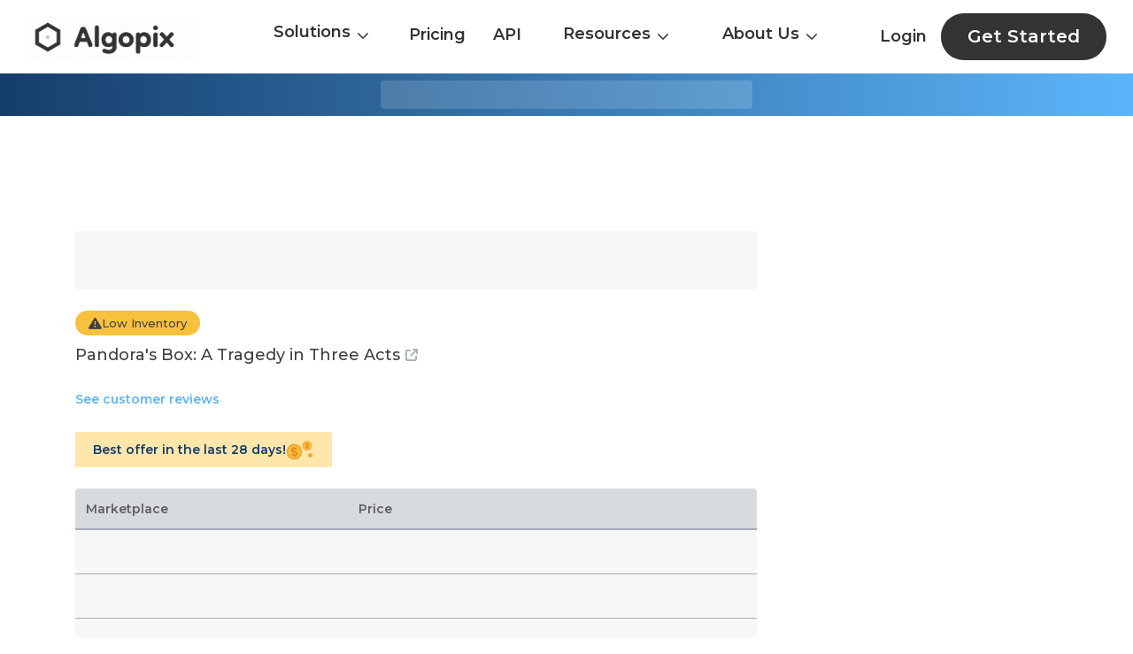

--- FILE ---
content_type: text/html; charset=utf-8
request_url: https://algopix.com/products/1530304687-pandoras-box-a-tragedy-in-three-acts
body_size: 7802
content:
<!DOCTYPE html><html lang="en"><head><meta charSet="utf-8"/><link rel="preload" as="image" href="/products/_next/static/media/AlgopixLogoNew.bdb3d481.svg" fetchpriority="high"/><title>Best Deal for Pandora&#x27;s Box: A Tragedy in Three Acts | Algopix</title><meta name="viewport" content="width=device-width, initial-scale=1.0"/><meta name="description" content="Pandora&#x27;s Box: A Tragedy in Three Acts market demand, margins and shipping costs."/><meta name="next-head-count" content="5"/><link rel="icon" href="/products/favicon.ico"/><meta name="google-adsense-account" content="ca-pub-1016923673174989"/><link rel="preload" href="/products/_next/static/media/904be59b21bd51cb-s.p.woff2" as="font" type="font/woff2" crossorigin="anonymous" data-next-font="size-adjust"/><link rel="preload" href="/products/_next/static/css/b271f1f26fbb6508.css" as="style"/><link rel="stylesheet" href="/products/_next/static/css/b271f1f26fbb6508.css" data-n-g=""/><link rel="preload" href="/products/_next/static/css/da4851698ec9274f.css" as="style"/><link rel="stylesheet" href="/products/_next/static/css/da4851698ec9274f.css" data-n-p=""/><noscript data-n-css=""></noscript><script defer="" nomodule="" src="/products/_next/static/chunks/polyfills-c67a75d1b6f99dc8.js"></script><script src="/products/_next/static/chunks/webpack-b1e420bd3e9011f7.js" defer=""></script><script src="/products/_next/static/chunks/framework-2c79e2a64abdb08b.js" defer=""></script><script src="/products/_next/static/chunks/main-c7d3e1540d59c607.js" defer=""></script><script src="/products/_next/static/chunks/pages/_app-6616b668fba24bb1.js" defer=""></script><script src="/products/_next/static/chunks/664-8af8765c6fed5950.js" defer=""></script><script src="/products/_next/static/chunks/pages/%5Bproduct_slug%5D-42e9f7df12ede914.js" defer=""></script><script src="/products/_next/static/_PSrLfhs9TPqD6RXG1Tur/_buildManifest.js" defer=""></script><script src="/products/_next/static/_PSrLfhs9TPqD6RXG1Tur/_ssgManifest.js" defer=""></script></head><body><div id="__next"><div class="__className_17ba80"><header class="headerContainer "><nav class="styles_navbar__EUvz6 newHeaderNav"><div class="styles_menu__lNyKB"><div><div class="logoGifAnimation"><a href="https://algopix.com"><img alt="Algopix Animated Logo" loading="lazy" width="192" height="48" decoding="async" data-nimg="1" class="img" style="color:transparent" srcSet="/products/_next/image?url=%2Fproducts%2F_next%2Fstatic%2Fmedia%2FFullLogoAnimation.61134f5b.gif&amp;w=256&amp;q=75 1x, /products/_next/image?url=%2Fproducts%2F_next%2Fstatic%2Fmedia%2FFullLogoAnimation.61134f5b.gif&amp;w=384&amp;q=75 2x" src="/products/_next/image?url=%2Fproducts%2F_next%2Fstatic%2Fmedia%2FFullLogoAnimation.61134f5b.gif&amp;w=384&amp;q=75"/></a></div></div></div><div class="styles_menuList__lsvt2"><div class="styles_active__uuOfy styles_dropDownactive__rqBJ_"><div class="multiColumnDropdown_dropdown__eOy_Z"><div class="multiColumnDropdown_item__d2uJr">Solutions<!-- --> <span class="multiColumnDropdown_dropArrowImg__K_7Mr icon icon-down-chevron"></span></div><div class="multiColumnDropdown_columns__oujsU"><div class="multiColumnDropdown_container__8SdYz"><div class="multiColumnDropdown_column__jXrI_"><div class="multiColumnDropdown_subMenuHeading__tzmA7"> <!-- -->Analyze</div><div class="multiColumnDropdown_subMenuDiv__2G2m5"><a class="multiColumnDropdown_subMenuLink__aiLaM" href="https://algopix.com/xapp/search"><span class="multiColumnDropdown_subMenuItem__UrwvD">Single Product Analysis</span><span class="multiColumnDropdown_subMenuItemDesc__8vOqu">Gain a detailed analysis of a single product across the market and channels</span></a></div><div class="multiColumnDropdown_subMenuDiv__2G2m5"><a class="multiColumnDropdown_subMenuLink__aiLaM" href="https://algopix.com/xapp/multi"><span class="multiColumnDropdown_subMenuItem__UrwvD">Multi Product Analysis</span><span class="multiColumnDropdown_subMenuItemDesc__8vOqu">Save time analyzing more products by uploading a CSV file</span></a></div><div class="multiColumnDropdown_subMenuDiv__2G2m5"><a class="multiColumnDropdown_subMenuLink__aiLaM" href="https://algopix.com/xapp/store-analysis"><span class="multiColumnDropdown_subMenuItem__UrwvD">Store Analysis</span><span class="multiColumnDropdown_subMenuItemDesc__8vOqu">Get full store data and insights in one-click</span></a></div><div class="multiColumnDropdown_subMenuDiv__2G2m5"><a class="multiColumnDropdown_subMenuLink__aiLaM" href="https://algopix.com/xapp/sales-estimator"><span class="multiColumnDropdown_subMenuItem__UrwvD">Sales Estimator</span><span class="multiColumnDropdown_subMenuItemDesc__8vOqu">Get accurate sales data for Amazon US locale</span></a></div></div><div class="multiColumnDropdown_column__jXrI_"><div class="multiColumnDropdown_subMenuHeading__tzmA7"> <!-- -->Discover</div><div class="multiColumnDropdown_subMenuDiv__2G2m5"><a class="multiColumnDropdown_subMenuLink__aiLaM" href="https://algopix.com/xapp/category-brand"><span class="multiColumnDropdown_subMenuItem__UrwvD">Products By Category/Brand</span><span class="multiColumnDropdown_subMenuItemDesc__8vOqu">Get list of products per brand or category to analyze</span></a></div><div class="multiColumnDropdown_subMenuDiv__2G2m5"><a class="multiColumnDropdown_subMenuLink__aiLaM" href="https://algopix.com/xapp/keywords"><span class="multiColumnDropdown_subMenuItem__UrwvD">Identify By Keywords</span><span class="multiColumnDropdown_subMenuItemDesc__8vOqu">Send product brand and description, and retrieve and correspending GTINs</span></a></div></div><div class="multiColumnDropdown_column__jXrI_"><div class="multiColumnDropdown_subMenuHeading__tzmA7"> <!-- -->Track</div><div class="multiColumnDropdown_subMenuDiv__2G2m5"><a class="multiColumnDropdown_subMenuLink__aiLaM" href="https://algopix.com/xapp/track-products"><span class="multiColumnDropdown_subMenuItem__UrwvD">Track Products</span><span class="multiColumnDropdown_subMenuItemDesc__8vOqu">Get notified on changes such as price, rank and sales of shortlisted products</span></a></div></div></div></div></div></div><a class="styles_active__uuOfy" href="https://algopix.com/xapp/pricing">Pricing</a><a class="styles_active__uuOfy" href="https://algopix.com/xapp/api-pricing">API</a><div class="styles_active__uuOfy styles_dropDownactive__rqBJ_"><div class="DropdownMenu_dropdown__hBll9"><div class="undefined DropdownMenu_item__f6lRZ">Resources<!-- --> <span class="DropdownMenu_dropArrowImg__9I8q_ icon icon-down-chevron"></span></div><div class="DropdownMenu_columns__TXBXX"><div class="DropdownMenu_container__whPlZ"><div class="DropdownMenu_subMenuHeading__yl5Zx"><a class="DropdownMenu_subMenuLink__LbGH6" href="https://algopix.com/blog">Blog</a></div><div class="DropdownMenu_subMenuHeading__yl5Zx"><a class="DropdownMenu_subMenuLink__LbGH6" href="https://algopix.com/case-studies">Case Studies</a></div><div class="DropdownMenu_subMenuHeading__yl5Zx"><a class="DropdownMenu_subMenuLink__LbGH6" href="https://algopix.com/glossary">Glossary</a></div><div class="DropdownMenu_subMenuHeading__yl5Zx"><a class="DropdownMenu_subMenuLink__LbGH6" href="https://algopix.com/xapp/category-tree">Taxonomies</a></div></div></div></div></div><div class="styles_active__uuOfy styles_dropDownactive__rqBJ_"><div class="DropdownMenu_dropdown__hBll9"><div class="undefined DropdownMenu_item__f6lRZ">About Us<!-- --> <span class="DropdownMenu_dropArrowImg__9I8q_ icon icon-down-chevron"></span></div><div class="DropdownMenu_columns__TXBXX"><div class="DropdownMenu_container__whPlZ"><div class="DropdownMenu_subMenuHeading__yl5Zx"><a class="DropdownMenu_subMenuLink__LbGH6" href="https://algopix.com/about-us">Algopix Journey</a></div><div class="DropdownMenu_subMenuHeading__yl5Zx"><a class="DropdownMenu_subMenuLink__LbGH6" href="https://algopix.com/ecosystem">Ecosystem</a></div><div class="DropdownMenu_subMenuHeading__yl5Zx"><a class="DropdownMenu_subMenuLink__LbGH6" href="https://algopix.com/jobs">Careers</a></div><div class="DropdownMenu_subMenuHeading__yl5Zx"><a class="DropdownMenu_subMenuLink__LbGH6" href="https://algopix.com/jobs#">Contact Us</a></div></div></div></div></div></div><div class="styles_user__ldVOH"><a class="styles_active__uuOfy styles_login__qRMpz" href="https://algopix.com/onboarding">Login</a><a href="https://algopix.com/onboarding"><div class="styles_exploreBtnHeader__hUnl6"> Get Started </div></a></div></nav><div class="styles_mobileNavbar__sGV8R"><div><a href="https://algopix.com"><img alt="Algopix Logo" fetchpriority="high" width="126" height="40" decoding="async" data-nimg="1" style="color:transparent" src="/products/_next/static/media/AlgopixLogoNew.bdb3d481.svg"/></a></div><div><button type="button" data-toggle="collapse" aria-expanded="false" aria-label="Toggle navigation" class="navbar-toggler"><span><span class="icon-bar"></span><span class="icon-bar"></span><span class="icon-bar"></span></span></button></div></div></header><div class="StaticProducts_static_product_page__SMppw"><div class="best-product-block style-top" style="height:auto"><div class="container"><div class="wrapper"><div class="skelton"></div></div></div></div><div class="content-wrapper"><div class="container"><div class="ad-container"><div class="ad-block topAd"></div></div><div class="main-cols"><div class="content-col"><div class="unavailable-product"><div class="skelton"></div></div><div class="low-inventory-badge hide-on-mob"><i class="icon icon-exclamation"></i><span>Low Inventory</span></div><h1 class="product-title"><a href="https://amazon.com/dp/1530304687/ref=nosim?tag=algopixnew-20&amp;th=1" target="_blank">Pandora&#x27;s Box: A Tragedy in Three Acts<i class="icon icon-external-link"></i></a></h1><div class="stars-ratings-div"><div class="stars_div"><div class="stars-loading skelton "></div><div class="d-none"><div class="no-rating-found d-none"><a href="https://amazon.com/dp/1530304687/ref=nosim?tag=algopixnew-20&amp;th=1" target="_blank">See customer reviews</a></div><div class="stars-content "></div></div></div></div><div class="best-offer-block hide-on-mob"><span>Best offer in the last 28 days!</span><img alt="Golden Dollar" loading="lazy" width="43" height="32" decoding="async" data-nimg="1" style="color:transparent" src="/products/_next/static/media/golden-dollars.c79a34a9.svg"/></div><div class="show-on-mob"><div class="mob-product-images-col"></div></div><div class="prices-table"><div class="header"><div class="marketplace-col">Marketplace</div><div class="price-col"><span>Price</span><div class="low-inventory show-on-mob"><i class="icon icon-exclamation"></i><span>Low Inventory</span></div></div></div><div class="price-items"><div class="skelton-wrapper"><div class="skelton"></div></div><div class="skelton-wrapper"><div class="skelton"></div></div><div class="skelton-wrapper"><div class="skelton"></div></div></div></div><div class="ad-container"><div class="ad-block pricesAd"></div></div><div class="section separator attributes"><div class="section-content"><h2 class="title">Attributes</h2><div class="items"><div class="item"><div class="product-label">Authors</div><div class="product-value">Wedekind, Frank</div></div></div></div></div><div class="section separator product-identifiers"><div class="section-content"><h2 class="title">Product Identifiers</h2><div class="row mb-3"><div class="col col-4"><div class="product-label"><span>AID</span><span class="algo_tooltip aid_tooltip"><span class="algo_tooltip_handler"><i class="icon icon-circle-question"></i></span><span class="tooltiptext">Algopix unique identifier</span></span></div><div class="product-value"><span>AIDA2RQ2J001</span><span class="copy-text ml-1"><i class="fa fa-clone" aria-hidden="true"></i><div class="text">Copied!</div></span></div></div><div class="col col-4"><div class="product-label">ASIN</div><div class="product-value"><a href="https://algopix.com/xapp/pricing">Upgrade Account</a></div></div></div><div class="row"><div class="col col-4"><div class="product-label">EAN</div><div class="product-value"><a href="https://algopix.com/xapp/pricing">Upgrade Account</a></div></div><div class="col col-4"><div class="product-label">UPC</div><div class="product-value"><a href="https://algopix.com/xapp/pricing">Upgrade Account</a></div></div></div></div></div><div class="section separator dimensions"><div class="section-content"><div class="row"><div class="col col-6 shipping-dimensions"><h2 class="title">Shipping Dimensions</h2><div class="values"><div class="value"><div class="product-label">Width</div><div class="product-value">6 in.</div></div><div class="value"><div class="product-label">Length</div><div class="product-value">9 in.</div></div><div class="value"><div class="product-label">Height</div><div class="product-value">0.1 in.</div></div><div class="value"><div class="product-label">Weight</div><div class="product-value">4 oz.</div></div></div></div><div class="col col-6 product-dimensions"><h2 class="title">Product Dimensions</h2><div class="values"><div class="value"><div class="product-label">Width</div><div class="product-value">0.1 in.</div></div><div class="value"><div class="product-label">Length</div><div class="product-value">6 in.</div></div><div class="value"><div class="product-label">Height</div><div class="product-value">9 in.</div></div><div class="value"><div class="product-label">Weight</div><div class="product-value">2.56 oz.</div></div></div></div></div></div></div><div class="ad-container"><div class="ad-block similarProductsAd"></div></div><div class="section similar-products"><div class="section-content"><h2 class="title mb-4">Similar Items</h2><div class="products"><div class="carousel-container"><div class="carousel" style="transform:translateX(-0%)"><div class="product"><a class="product-item" href="/products/0940985055-regreso-al-eden-the-classic-guide-to-herbal-medicine-natural-foods-and-home"><img alt="Algopix Similar Product 1 - Regreso al Eden The Classic Guide to" loading="lazy" width="200" height="200" decoding="async" data-nimg="1" style="color:transparent" srcSet="/products/_next/image?url=https%3A%2F%2Fm.media-amazon.com%2Fimages%2FI%2F51Pk0eHLPPL._SL200_.jpg&amp;w=256&amp;q=75 1x, /products/_next/image?url=https%3A%2F%2Fm.media-amazon.com%2Fimages%2FI%2F51Pk0eHLPPL._SL200_.jpg&amp;w=640&amp;q=75 2x" src="/products/_next/image?url=https%3A%2F%2Fm.media-amazon.com%2Fimages%2FI%2F51Pk0eHLPPL._SL200_.jpg&amp;w=640&amp;q=75"/><h3>Regreso al Eden: The Classic Guide to Herbal Medicine, Natural Foods, and Home Remedies (Spanish Edition)</h3></a></div><div class="product"><a class="product-item" href="/products/1936221160-tree-thinking-an-introduction-to-phylogenetic-biology"><img alt="Algopix Similar Product 2 - Tree Thinking An Introduction to" loading="lazy" width="200" height="200" decoding="async" data-nimg="1" style="color:transparent" srcSet="/products/_next/image?url=https%3A%2F%2Fm.media-amazon.com%2Fimages%2FI%2F51cwo9bdGlL._SL200_.jpg&amp;w=256&amp;q=75 1x, /products/_next/image?url=https%3A%2F%2Fm.media-amazon.com%2Fimages%2FI%2F51cwo9bdGlL._SL200_.jpg&amp;w=640&amp;q=75 2x" src="/products/_next/image?url=https%3A%2F%2Fm.media-amazon.com%2Fimages%2FI%2F51cwo9bdGlL._SL200_.jpg&amp;w=640&amp;q=75"/><h3>Tree Thinking: An Introduction to Phylogenetic Biology</h3></a></div><div class="product"><a class="product-item" href="/products/0132988143-healthcare-documentation-fundamentals-and-practice-4th-edition"><img alt="Algopix Similar Product 3 - Healthcare Documentation Fundamentals" loading="lazy" width="200" height="200" decoding="async" data-nimg="1" style="color:transparent" srcSet="/products/_next/image?url=https%3A%2F%2Fm.media-amazon.com%2Fimages%2FI%2F41Vj0hAuKGL._SL200_.jpg&amp;w=256&amp;q=75 1x, /products/_next/image?url=https%3A%2F%2Fm.media-amazon.com%2Fimages%2FI%2F41Vj0hAuKGL._SL200_.jpg&amp;w=640&amp;q=75 2x" src="/products/_next/image?url=https%3A%2F%2Fm.media-amazon.com%2Fimages%2FI%2F41Vj0hAuKGL._SL200_.jpg&amp;w=640&amp;q=75"/><h3>Healthcare Documentation: Fundamentals and Practice (4th Edition)</h3></a></div><div class="product"><a class="product-item" href="/products/B07983HNWP-osha-compliance-for-general-industry-manual-understanding-to-implementation-j-j"><img alt="Algopix Similar Product 4 - OSHA Compliance for General Industry" loading="lazy" width="200" height="200" decoding="async" data-nimg="1" style="color:transparent" srcSet="/products/_next/image?url=https%3A%2F%2Fm.media-amazon.com%2Fimages%2FI%2F51YqpQkOTvS._SL200_.jpg&amp;w=256&amp;q=75 1x, /products/_next/image?url=https%3A%2F%2Fm.media-amazon.com%2Fimages%2FI%2F51YqpQkOTvS._SL200_.jpg&amp;w=640&amp;q=75 2x" src="/products/_next/image?url=https%3A%2F%2Fm.media-amazon.com%2Fimages%2FI%2F51YqpQkOTvS._SL200_.jpg&amp;w=640&amp;q=75"/><h3>OSHA Compliance for General Industry Manual: Understanding to Implementation, J. J. Keller &amp; Associates, Inc.</h3></a></div><div class="product"><a class="product-item" href="/products/1790478537-misty-shadows-of-hope-1870-the-bregdan-chronicles"><img alt="Algopix Similar Product 5 - Misty Shadows Of Hope 1870 The" loading="lazy" width="200" height="200" decoding="async" data-nimg="1" style="color:transparent" srcSet="/products/_next/image?url=https%3A%2F%2Fm.media-amazon.com%2Fimages%2FI%2F414MyqCkR3L._SL200_.jpg&amp;w=256&amp;q=75 1x, /products/_next/image?url=https%3A%2F%2Fm.media-amazon.com%2Fimages%2FI%2F414MyqCkR3L._SL200_.jpg&amp;w=640&amp;q=75 2x" src="/products/_next/image?url=https%3A%2F%2Fm.media-amazon.com%2Fimages%2FI%2F414MyqCkR3L._SL200_.jpg&amp;w=640&amp;q=75"/><h3>Misty Shadows Of Hope: 1870 (The Bregdan Chronicles)</h3></a></div><div class="product"><a class="product-item" href="/products/1305633733-american-corrections-in-brief"><img alt="Algopix Similar Product 6 - American Corrections in Brief" loading="lazy" width="200" height="200" decoding="async" data-nimg="1" style="color:transparent" srcSet="/products/_next/image?url=https%3A%2F%2Fm.media-amazon.com%2Fimages%2FI%2F41hwNMk2QxL._SL200_.jpg&amp;w=256&amp;q=75 1x, /products/_next/image?url=https%3A%2F%2Fm.media-amazon.com%2Fimages%2FI%2F41hwNMk2QxL._SL200_.jpg&amp;w=640&amp;q=75 2x" src="/products/_next/image?url=https%3A%2F%2Fm.media-amazon.com%2Fimages%2FI%2F41hwNMk2QxL._SL200_.jpg&amp;w=640&amp;q=75"/><h3>American Corrections in Brief</h3></a></div><div class="product"><a class="product-item" href="/products/1892399318-the-exuma-guide-a-cruising-guide-to-the-exuma-cays-approaches-routes-anchorages"><img alt="Algopix Similar Product 7 - The Exuma Guide A Cruising Guide to" loading="lazy" width="200" height="200" decoding="async" data-nimg="1" style="color:transparent" srcSet="/products/_next/image?url=https%3A%2F%2Fm.media-amazon.com%2Fimages%2FI%2F71f3zDxhdFL._SL200_.jpg&amp;w=256&amp;q=75 1x, /products/_next/image?url=https%3A%2F%2Fm.media-amazon.com%2Fimages%2FI%2F71f3zDxhdFL._SL200_.jpg&amp;w=640&amp;q=75 2x" src="/products/_next/image?url=https%3A%2F%2Fm.media-amazon.com%2Fimages%2FI%2F71f3zDxhdFL._SL200_.jpg&amp;w=640&amp;q=75"/><h3>The Exuma Guide: A Cruising Guide to the Exuma Cays: Approaches, routes, anchorages, dive sights, flora, fauna, history, and lore of teh Exuma Cays</h3></a></div><div class="product"><a class="product-item" href="/products/B000025D07-time-bomb"><img alt="Algopix Similar Product 8 - Time Bomb" loading="lazy" width="200" height="200" decoding="async" data-nimg="1" style="color:transparent" srcSet="/products/_next/image?url=https%3A%2F%2Fm.media-amazon.com%2Fimages%2FI%2F71vSZJT8alS._SL200_.jpg&amp;w=256&amp;q=75 1x, /products/_next/image?url=https%3A%2F%2Fm.media-amazon.com%2Fimages%2FI%2F71vSZJT8alS._SL200_.jpg&amp;w=640&amp;q=75 2x" src="/products/_next/image?url=https%3A%2F%2Fm.media-amazon.com%2Fimages%2FI%2F71vSZJT8alS._SL200_.jpg&amp;w=640&amp;q=75"/><h3>Time Bomb</h3></a></div><div class="product"><a class="product-item" href="/products/0134063120-automotive-brake-systems-pearson-automotive-series"><img alt="Algopix Similar Product 9 - Automotive Brake Systems Pearson" loading="lazy" width="200" height="200" decoding="async" data-nimg="1" style="color:transparent" srcSet="/products/_next/image?url=https%3A%2F%2Fm.media-amazon.com%2Fimages%2FI%2F5146F2J2tmL._SL200_.jpg&amp;w=256&amp;q=75 1x, /products/_next/image?url=https%3A%2F%2Fm.media-amazon.com%2Fimages%2FI%2F5146F2J2tmL._SL200_.jpg&amp;w=640&amp;q=75 2x" src="/products/_next/image?url=https%3A%2F%2Fm.media-amazon.com%2Fimages%2FI%2F5146F2J2tmL._SL200_.jpg&amp;w=640&amp;q=75"/><h3>Automotive Brake Systems (Pearson Automotive Series)</h3></a></div><div class="product"><a class="product-item" href="/products/131908771X-the-st-martins-guide-to-writing-with-2016-mla-update"><img alt="Algopix Similar Product 10 - The St Martins Guide to Writing with" loading="lazy" width="200" height="200" decoding="async" data-nimg="1" style="color:transparent" srcSet="/products/_next/image?url=https%3A%2F%2Fm.media-amazon.com%2Fimages%2FI%2F51XeDNgS7DL._SL200_.jpg&amp;w=256&amp;q=75 1x, /products/_next/image?url=https%3A%2F%2Fm.media-amazon.com%2Fimages%2FI%2F51XeDNgS7DL._SL200_.jpg&amp;w=640&amp;q=75 2x" src="/products/_next/image?url=https%3A%2F%2Fm.media-amazon.com%2Fimages%2FI%2F51XeDNgS7DL._SL200_.jpg&amp;w=640&amp;q=75"/><h3>The St. Martin&#x27;s Guide to Writing with 2016 MLA Update</h3></a></div><div class="product"><a class="product-item" href="/products/607161659X-animales-al-natural-4-insectos-bajo-la-lupa-spanish-edition"><img alt="Algopix Similar Product 11 - Animales al natural 4 Insectos bajo la" loading="lazy" width="200" height="200" decoding="async" data-nimg="1" style="color:transparent" srcSet="/products/_next/image?url=https%3A%2F%2Fm.media-amazon.com%2Fimages%2FI%2F51UWI65dDHL._SL200_.jpg&amp;w=256&amp;q=75 1x, /products/_next/image?url=https%3A%2F%2Fm.media-amazon.com%2Fimages%2FI%2F51UWI65dDHL._SL200_.jpg&amp;w=640&amp;q=75 2x" src="/products/_next/image?url=https%3A%2F%2Fm.media-amazon.com%2Fimages%2FI%2F51UWI65dDHL._SL200_.jpg&amp;w=640&amp;q=75"/><h3>Animales al natural 4. Insectos bajo la lupa (Spanish Edition)</h3></a></div><div class="product"><a class="product-item" href="/products/1429283602-biochemistry-a-short-course-2nd-edition"><img alt="Algopix Similar Product 12 - Biochemistry A Short Course 2nd" loading="lazy" width="200" height="200" decoding="async" data-nimg="1" style="color:transparent" srcSet="/products/_next/image?url=https%3A%2F%2Fm.media-amazon.com%2Fimages%2FI%2F91n5bBv-ZHL._SL200_.jpg&amp;w=256&amp;q=75 1x, /products/_next/image?url=https%3A%2F%2Fm.media-amazon.com%2Fimages%2FI%2F91n5bBv-ZHL._SL200_.jpg&amp;w=640&amp;q=75 2x" src="/products/_next/image?url=https%3A%2F%2Fm.media-amazon.com%2Fimages%2FI%2F91n5bBv-ZHL._SL200_.jpg&amp;w=640&amp;q=75"/><h3>Biochemistry: A Short Course, 2nd Edition</h3></a></div><div class="product"><a class="product-item" href="/products/1930084072-catholic-verse-finder-bible-cheat-sheet-english-version"><img alt="Algopix Similar Product 13 - Catholic Verse Finder Bible Cheat" loading="lazy" width="200" height="200" decoding="async" data-nimg="1" style="color:transparent" srcSet="/products/_next/image?url=https%3A%2F%2Fm.media-amazon.com%2Fimages%2FI%2FA1Nltj2YSOL._SL200_.jpg&amp;w=256&amp;q=75 1x, /products/_next/image?url=https%3A%2F%2Fm.media-amazon.com%2Fimages%2FI%2FA1Nltj2YSOL._SL200_.jpg&amp;w=640&amp;q=75 2x" src="/products/_next/image?url=https%3A%2F%2Fm.media-amazon.com%2Fimages%2FI%2FA1Nltj2YSOL._SL200_.jpg&amp;w=640&amp;q=75"/><h3>Catholic Verse Finder (&quot;Bible Cheat Sheet&quot;) English version</h3></a></div><div class="product"><a class="product-item" href="/products/0134616790-automatic-transmissions-and-transaxles-automotive-systems-books"><img alt="Algopix Similar Product 14 - Automatic Transmissions and Transaxles" loading="lazy" width="200" height="200" decoding="async" data-nimg="1" style="color:transparent" srcSet="/products/_next/image?url=https%3A%2F%2Fm.media-amazon.com%2Fimages%2FI%2F51EEJ4vJkjL._SL200_.jpg&amp;w=256&amp;q=75 1x, /products/_next/image?url=https%3A%2F%2Fm.media-amazon.com%2Fimages%2FI%2F51EEJ4vJkjL._SL200_.jpg&amp;w=640&amp;q=75 2x" src="/products/_next/image?url=https%3A%2F%2Fm.media-amazon.com%2Fimages%2FI%2F51EEJ4vJkjL._SL200_.jpg&amp;w=640&amp;q=75"/><h3>Automatic Transmissions and Transaxles (Automotive Systems Books)</h3></a></div><div class="product"><a class="product-item" href="/products/0812033442-regents-exams-and-answers-us-history-and-government-barrons-regents-ny"><img alt="Algopix Similar Product 15 - Regents Exams and Answers US History" loading="lazy" width="200" height="200" decoding="async" data-nimg="1" style="color:transparent" srcSet="/products/_next/image?url=https%3A%2F%2Fm.media-amazon.com%2Fimages%2FI%2F51-cuKVI4UL._SL200_.jpg&amp;w=256&amp;q=75 1x, /products/_next/image?url=https%3A%2F%2Fm.media-amazon.com%2Fimages%2FI%2F51-cuKVI4UL._SL200_.jpg&amp;w=640&amp;q=75 2x" src="/products/_next/image?url=https%3A%2F%2Fm.media-amazon.com%2Fimages%2FI%2F51-cuKVI4UL._SL200_.jpg&amp;w=640&amp;q=75"/><h3>Regents Exams and Answers: U.S. History and Government (Barron&#x27;s Regents NY)</h3></a></div><div class="product"><a class="product-item" href="/products/013604512X-drywall-trainee-guide-level-1-contren-learning"><img alt="Algopix Similar Product 16 - Drywall Trainee Guide Level 1 Contren" loading="lazy" width="200" height="200" decoding="async" data-nimg="1" style="color:transparent" srcSet="/products/_next/image?url=https%3A%2F%2Fm.media-amazon.com%2Fimages%2FI%2F41RqY1M1x%2BL._SL200_.jpg&amp;w=256&amp;q=75 1x, /products/_next/image?url=https%3A%2F%2Fm.media-amazon.com%2Fimages%2FI%2F41RqY1M1x%2BL._SL200_.jpg&amp;w=640&amp;q=75 2x" src="/products/_next/image?url=https%3A%2F%2Fm.media-amazon.com%2Fimages%2FI%2F41RqY1M1x%2BL._SL200_.jpg&amp;w=640&amp;q=75"/><h3>Drywall Trainee Guide, Level 1 (Contren Learning)</h3></a></div><div class="product"><a class="product-item" href="/products/080362977X-tabers-cyclopedic-medical-dictionary-thumbindexed-version"><img alt="Algopix Similar Product 17 - Tabers Cyclopedic Medical Dictionary" loading="lazy" width="200" height="200" decoding="async" data-nimg="1" style="color:transparent" srcSet="/products/_next/image?url=https%3A%2F%2Fm.media-amazon.com%2Fimages%2FI%2F41X50DZ3-9L._SL200_.jpg&amp;w=256&amp;q=75 1x, /products/_next/image?url=https%3A%2F%2Fm.media-amazon.com%2Fimages%2FI%2F41X50DZ3-9L._SL200_.jpg&amp;w=640&amp;q=75 2x" src="/products/_next/image?url=https%3A%2F%2Fm.media-amazon.com%2Fimages%2FI%2F41X50DZ3-9L._SL200_.jpg&amp;w=640&amp;q=75"/><h3>Taber&#x27;s Cyclopedic Medical Dictionary (Thumb-indexed Version)</h3></a></div><div class="product"><a class="product-item" href="/products/111950810X-the-official-act-prep-pack-with-6-full-practice-tests-4-in-official-act-prep"><img alt="Algopix Similar Product 18 - The Official ACT Prep Pack with 6 Full" loading="lazy" width="200" height="200" decoding="async" data-nimg="1" style="color:transparent" srcSet="/products/_next/image?url=https%3A%2F%2Fm.media-amazon.com%2Fimages%2FI%2F81T7PBt%2B7KL._SL200_.jpg&amp;w=256&amp;q=75 1x, /products/_next/image?url=https%3A%2F%2Fm.media-amazon.com%2Fimages%2FI%2F81T7PBt%2B7KL._SL200_.jpg&amp;w=640&amp;q=75 2x" src="/products/_next/image?url=https%3A%2F%2Fm.media-amazon.com%2Fimages%2FI%2F81T7PBt%2B7KL._SL200_.jpg&amp;w=640&amp;q=75"/><h3>The Official ACT Prep Pack with 6 Full Practice Tests (4 in Official ACT Prep Guide + 2 Online)</h3></a></div><div class="product"><a class="product-item" href="/products/0615584128-raising-meat-goats-in-a-commercial-operation"><img alt="Algopix Similar Product 19 - Raising Meat Goats In A Commercial" loading="lazy" width="200" height="200" decoding="async" data-nimg="1" style="color:transparent" srcSet="/products/_next/image?url=https%3A%2F%2Fm.media-amazon.com%2Fimages%2FI%2F51kUH0pnSFL._SL200_.jpg&amp;w=256&amp;q=75 1x, /products/_next/image?url=https%3A%2F%2Fm.media-amazon.com%2Fimages%2FI%2F51kUH0pnSFL._SL200_.jpg&amp;w=640&amp;q=75 2x" src="/products/_next/image?url=https%3A%2F%2Fm.media-amazon.com%2Fimages%2FI%2F51kUH0pnSFL._SL200_.jpg&amp;w=640&amp;q=75"/><h3>Raising Meat Goats In A Commercial Operation</h3></a></div><div class="product"><a class="product-item" href="/products/1138654396-american-law-and-legal-systems"><img alt="Algopix Similar Product 20 - American Law and Legal Systems" loading="lazy" width="200" height="200" decoding="async" data-nimg="1" style="color:transparent" srcSet="/products/_next/image?url=https%3A%2F%2Fm.media-amazon.com%2Fimages%2FI%2F71I4Vfd68LL._SL200_.jpg&amp;w=256&amp;q=75 1x, /products/_next/image?url=https%3A%2F%2Fm.media-amazon.com%2Fimages%2FI%2F71I4Vfd68LL._SL200_.jpg&amp;w=640&amp;q=75 2x" src="/products/_next/image?url=https%3A%2F%2Fm.media-amazon.com%2Fimages%2FI%2F71I4Vfd68LL._SL200_.jpg&amp;w=640&amp;q=75"/><h3>American Law and Legal Systems</h3></a></div></div></div><div class="nav"><div class="nav-item prev"><span class="icon icon-down-chevron"></span></div><div class="nav-item next"><span class="icon icon-down-chevron"></span></div></div></div></div></div><div class="section affiliate-msg"><i class="icon icon-info-circle" aria-hidden="true"></i><span>As an affiliate partner with eBay, Amazon, and Walmart, we earn from qualifying purchases. This means that we may receive a commission when you purchase products through links on our site. This does not affect the price you pay and helps us continue to provide valuable content. We appreciate your support.</span></div></div><div class="image-col hide-on-mob"></div></div></div></div><div class="best-product-block style-bottom" style="height:auto"><div class="container"><div class="wrapper"><div class="skelton"></div></div></div></div></div><footer class="styles_footer__z3pdC"><div class="container"><div class="footer-wrapper"><div class="footer-logo footer-col"><a href="https://algopix.com" class="logo"><img alt="Algopix Logo" loading="lazy" width="146" height="36" decoding="async" data-nimg="1" class="footerLogoImg" style="color:transparent" src="/products/_next/static/media/logo1.c702a6f7.svg"/></a><div class="itemDiv"><div><a href="https://algopix.com/about-us">About Algopix</a></div><div><a href="https://algopix.com/ecosystem">Ecosystem</a></div><div><a href="https://algopix.com/jobs">Careers</a></div><div><a class="contactBtn cursor-pointer" href="https://algopix.com/about-us#">Contact Us</a></div></div></div><div class="footer-col"><h3>Solutions</h3><div class="itemDiv"><div><a href="https://algopix.com/xapp/search">Single Product Analysis</a></div><div><a href="https://algopix.com/xapp/multi">Multi-Product Analysis</a></div><div><a href="https://algopix.com/xapp/store-analysis">Store Analysis</a></div><div><a href="https://algopix.com/xapp/keywords">Identify By Keywords</a></div><div><a href="https://algopix.com/xapp/api-pricing">API</a></div><div><a href="https://algopix.com/xapp/opportunity-finder">Opportunity Finder</a></div></div></div><div class="footer-col"><h3>Tools</h3><div class="itemDiv"><div><a href="https://algopix.com/tools/asin-to-upc">ASIN to UPC Converter</a></div><div><a href="https://algopix.com/tools/asin-to-ean">ASIN to EAN Converter</a></div><div><a href="https://algopix.com/tools/ean-to-upc">EAN to UPC Converter</a></div><div><a href="https://algopix.com/tools">Other Tools</a></div></div></div><div class="footer-col"><h3>Resources</h3><div class="itemDiv"><div><a href="https://algopix.com/blog">Blog</a></div><div><a href="https://algopix.com/case-studies">Case Studies</a></div><div><a href="https://algopix.com/glossary">Glossary</a></div><div><a href="https://algopix.com/xapp/category-tree">Taxonomies</a></div><div><a href="https://algopix.com/ecosystem/amazon-product-research-tool">Amazon Product Research</a></div><div><a href="https://algopix.com/ecosystem/ebay-product-research-tool">eBay Product Research</a></div><div><a href="https://algopix.com/ecosystem/walmart">Walmart Product Research</a></div></div></div></div><div class="footer-social"><div class="foter-text"><div class="underline-link"><a href="https://algopix.com/privacy"> Privacy Policy </a></div><div class="underline-link terms-condition"><a href="https://algopix.com/tos">Terms &amp; Conditions</a></div></div><div class="social-links-footer"><a href="https://twitter.com/Algopix"><img alt="Algopix Logo" loading="lazy" width="24" height="24" decoding="async" data-nimg="1" class="footerLogoSocialImg" style="color:transparent" src="/products/_next/static/media/x.d0e8e916.svg"/></a><a href=""><img alt="Algopix Logo" loading="lazy" width="24" height="24" decoding="async" data-nimg="1" class="footerLogoSocialImg" style="color:transparent" src="/products/_next/static/media/insta.0d71272d.svg"/></a><a href="https://www.facebook.com/Algopix-1538932799691748"><img alt="Algopix Logo" loading="lazy" width="24" height="24" decoding="async" data-nimg="1" class="footerLogoSocialImg" style="color:transparent" src="/products/_next/static/media/facebook.7c935abe.svg"/></a><a href="https://www.youtube.com/channel/UC6GuvzMuTd6IA1hE7EqGUrg"><img alt="Algopix Logo" loading="lazy" width="30" height="24" decoding="async" data-nimg="1" class="footerLogoSocialImg" style="color:transparent" src="/products/_next/static/media/youtube.d037fd77.svg"/></a><a href="https://www.linkedin.com/company/10677945"><img alt="Algopix Logo" loading="lazy" width="28" height="24" decoding="async" data-nimg="1" class="footerLogoSocialImg" style="color:transparent" src="/products/_next/static/media/linkedin.23ee8814.svg"/></a></div></div></div></footer></div></div><script id="__NEXT_DATA__" type="application/json">{"props":{"pageProps":{"data":{"staticPageData":{"asin":"1530304687","aid":"AIDA2RQ2J001","eans":["9781530304684"],"description":"Pandora's Box: A Tragedy in Three Acts","productDimensions":{"width":{"value":0.1,"unit":"INCH"},"length":{"value":6,"unit":"INCH"},"height":{"value":9,"unit":"INCH"},"weight":{"value":2.56,"unit":"OUNCE"},"origin":"OFFICIAL"},"title":"Pandora's Box: A Tragedy in Three Acts","imageSet":[{"imageType":"MAIN","imageUrl":"https://m.media-amazon.com/images/I/41ytJn8rQOL._SL75_.jpg","imageHeight":{"value":75,"unit":"PIXELS"},"imageWidth":{"value":50,"unit":"PIXELS"}},{"imageType":"MAIN","imageUrl":"https://m.media-amazon.com/images/I/61fL0rI9oAL.jpg","imageHeight":{"value":1360,"unit":"PIXELS"},"imageWidth":{"value":907,"unit":"PIXELS"}},{"imageType":"MAIN","imageUrl":"https://m.media-amazon.com/images/I/41ytJn8rQOL.jpg","imageHeight":{"value":500,"unit":"PIXELS"},"imageWidth":{"value":333,"unit":"PIXELS"}}],"upcs":[],"algopixValidatedAttributes":{"authors":["Wedekind, Frank"],"title":"Pandora's Box: A Tragedy in Three Acts"},"bulletPoints":[],"shippingDimensions":{"width":{"value":6,"unit":"INCH"},"length":{"value":9,"unit":"INCH"},"height":{"value":0.1,"unit":"INCH"},"weight":{"value":4,"unit":"OUNCE"},"origin":"OFFICIAL"},"amazonLinks":{"AMAZON_IN":"https://www.amazon.in/dp/1530304687","AMAZON_JP":"https://www.amazon.co.jp/dp/1530304687","AMAZON_MX":"https://www.amazon.com.mx/dp/1530304687","AMAZON_CN":"https://www.amazon.cn/dp/1530304687","AMAZON_IT":"https://www.amazon.it/dp/1530304687","AMAZON_FR":"https://www.amazon.fr/dp/1530304687","AMAZON_BR":"https://www.amazon.com.br/dp/1530304687","AMAZON_ES":"https://www.amazon.es/dp/1530304687","AMAZON_AU":"https://www.amazon.com.au/dp/1530304687","AMAZON_SG":"https://www.amazon.sg/dp/1530304687","AMAZON_UK":"https://www.amazon.co.uk/dp/1530304687","AMAZON_PL":"https://www.amazon.pl/dp/1530304687","AMAZON_US":"https://www.amazon.com/dp/1530304687","AMAZON_CA":"https://www.amazon.ca/dp/1530304687","AMAZON_TR":"https://www.amazon.com.tr/dp/1530304687","AMAZON_NL":"https://www.amazon.nl/dp/1530304687","AMAZON_AE":"https://www.amazon.ae/dp/1530304687","AMAZON_DE":"https://www.amazon.de/dp/1530304687","AMAZON_EG":"https://www.amazon.eg/dp/1530304687"}},"similarItems":[{"title":"Regreso al Eden: The Classic Guide to Herbal Medicine, Natural Foods, and Home Remedies (Spanish Edition)","asin":"0940985055","algopixImage":{"imageType":"MAIN","imageUrl":"https://m.media-amazon.com/images/I/51Pk0eHLPPL._SL75_.jpg","imageHeight":{"value":75,"unit":"PIXELS"},"imageWidth":{"value":46,"unit":"PIXELS"}},"url":"https://algopix.com/products/0940985055-regreso-al-eden-the-classic-guide-to-herbal-medicine-natural-foods-and-home"},{"title":"Tree Thinking: An Introduction to Phylogenetic Biology","asin":"1936221160","algopixImage":{"imageType":"MAIN","imageUrl":"https://m.media-amazon.com/images/I/51cwo9bdGlL._SL75_.jpg","imageHeight":{"value":75,"unit":"PIXELS"},"imageWidth":{"value":58,"unit":"PIXELS"}},"url":"https://algopix.com/products/1936221160-tree-thinking-an-introduction-to-phylogenetic-biology"},{"title":"Healthcare Documentation: Fundamentals and Practice (4th Edition)","asin":"0132988143","algopixImage":{"imageType":"MAIN","imageUrl":"https://m.media-amazon.com/images/I/41Vj0hAuKGL._SL75_.jpg","imageHeight":{"value":75,"unit":"PIXELS"},"imageWidth":{"value":57,"unit":"PIXELS"}},"url":"https://algopix.com/products/0132988143-healthcare-documentation-fundamentals-and-practice-4th-edition"},{"title":"OSHA Compliance for General Industry Manual: Understanding to Implementation, J. J. Keller \u0026 Associates, Inc.","asin":"B07983HNWP","algopixImage":{"imageType":"MAIN","imageUrl":"https://m.media-amazon.com/images/I/51YqpQkOTvS._SL75_.jpg","imageHeight":{"value":75,"unit":"PIXELS"},"imageWidth":{"value":75,"unit":"PIXELS"}},"url":"https://algopix.com/products/B07983HNWP-osha-compliance-for-general-industry-manual-understanding-to-implementation-j-j"},{"title":"Misty Shadows Of Hope: 1870 (The Bregdan Chronicles)","asin":"1790478537","algopixImage":{"imageType":"MAIN","imageUrl":"https://m.media-amazon.com/images/I/414MyqCkR3L.jpg","imageHeight":{"value":500,"unit":"PIXELS"},"imageWidth":{"value":328,"unit":"PIXELS"}},"url":"https://algopix.com/products/1790478537-misty-shadows-of-hope-1870-the-bregdan-chronicles"},{"title":"American Corrections in Brief","asin":"1305633733","algopixImage":{"imageType":"MAIN","imageUrl":"https://m.media-amazon.com/images/I/41hwNMk2QxL._SL75_.jpg","imageHeight":{"value":42,"unit":"PIXELS"},"imageWidth":{"value":75,"unit":"PIXELS"}},"url":"https://algopix.com/products/1305633733-american-corrections-in-brief"},{"title":"The Exuma Guide: A Cruising Guide to the Exuma Cays: Approaches, routes, anchorages, dive sights, flora, fauna, history, and lore of teh Exuma Cays","asin":"1892399318","algopixImage":{"imageType":"MAIN","imageUrl":"https://m.media-amazon.com/images/I/71f3zDxhdFL.jpg","imageHeight":{"value":1360,"unit":"PIXELS"},"imageWidth":{"value":1051,"unit":"PIXELS"}},"url":"https://algopix.com/products/1892399318-the-exuma-guide-a-cruising-guide-to-the-exuma-cays-approaches-routes-anchorages"},{"title":"Time Bomb","asin":"B000025D07","algopixImage":{"imageType":"MAIN","imageUrl":"https://m.media-amazon.com/images/I/71vSZJT8alS.jpg","imageHeight":{"value":1190,"unit":"PIXELS"},"imageWidth":{"value":1200,"unit":"PIXELS"}},"url":"https://algopix.com/products/B000025D07-time-bomb"},{"title":"Automotive Brake Systems (Pearson Automotive Series)","asin":"0134063120","algopixImage":{"imageType":"MAIN","imageUrl":"https://m.media-amazon.com/images/I/5146F2J2tmL.jpg","imageHeight":{"value":648,"unit":"PIXELS"},"imageWidth":{"value":506,"unit":"PIXELS"}},"url":"https://algopix.com/products/0134063120-automotive-brake-systems-pearson-automotive-series"},{"title":"The St. Martin's Guide to Writing with 2016 MLA Update","asin":"131908771X","algopixImage":{"imageType":"MAIN","imageUrl":"https://m.media-amazon.com/images/I/51XeDNgS7DL.jpg","imageHeight":{"value":500,"unit":"PIXELS"},"imageWidth":{"value":432,"unit":"PIXELS"}},"url":"https://algopix.com/products/131908771X-the-st-martins-guide-to-writing-with-2016-mla-update"},{"title":"Animales al natural 4. Insectos bajo la lupa (Spanish Edition)","asin":"607161659X","algopixImage":{"imageType":"MAIN","imageUrl":"https://m.media-amazon.com/images/I/51UWI65dDHL.jpg","imageHeight":{"value":500,"unit":"PIXELS"},"imageWidth":{"value":355,"unit":"PIXELS"}},"url":"https://algopix.com/products/607161659X-animales-al-natural-4-insectos-bajo-la-lupa-spanish-edition"},{"title":"Biochemistry: A Short Course, 2nd Edition","asin":"1429283602","algopixImage":{"imageType":"MAIN","imageUrl":"https://m.media-amazon.com/images/I/91n5bBv-ZHL.jpg","imageHeight":{"value":1791,"unit":"PIXELS"},"imageWidth":{"value":1400,"unit":"PIXELS"}},"url":"https://algopix.com/products/1429283602-biochemistry-a-short-course-2nd-edition"},{"title":"Catholic Verse Finder (\"Bible Cheat Sheet\") English version","asin":"1930084072","algopixImage":{"imageType":"MAIN","imageUrl":"https://m.media-amazon.com/images/I/A1Nltj2YSOL.jpg","imageHeight":{"value":2076,"unit":"PIXELS"},"imageWidth":{"value":2560,"unit":"PIXELS"}},"url":"https://algopix.com/products/1930084072-catholic-verse-finder-bible-cheat-sheet-english-version"},{"title":"Automatic Transmissions and Transaxles (Automotive Systems Books)","asin":"0134616790","algopixImage":{"imageType":"MAIN","imageUrl":"https://m.media-amazon.com/images/I/51EEJ4vJkjL._SL75_.jpg","imageHeight":{"value":75,"unit":"PIXELS"},"imageWidth":{"value":59,"unit":"PIXELS"}},"url":"https://algopix.com/products/0134616790-automatic-transmissions-and-transaxles-automotive-systems-books"},{"title":"Regents Exams and Answers: U.S. History and Government (Barron's Regents NY)","asin":"0812033442","algopixImage":{"imageType":"MAIN","imageUrl":"https://m.media-amazon.com/images/I/51-cuKVI4UL._SL75_.jpg","imageHeight":{"value":75,"unit":"PIXELS"},"imageWidth":{"value":50,"unit":"PIXELS"}},"url":"https://algopix.com/products/0812033442-regents-exams-and-answers-us-history-and-government-barrons-regents-ny"},{"title":"Drywall Trainee Guide, Level 1 (Contren Learning)","asin":"013604512X","algopixImage":{"imageType":"MAIN","imageUrl":"https://m.media-amazon.com/images/I/41RqY1M1x+L.jpg","imageHeight":{"value":648,"unit":"PIXELS"},"imageWidth":{"value":496,"unit":"PIXELS"}},"url":"https://algopix.com/products/013604512X-drywall-trainee-guide-level-1-contren-learning"},{"title":"Taber's Cyclopedic Medical Dictionary (Thumb-indexed Version)","asin":"080362977X","algopixImage":{"imageType":"MAIN","imageUrl":"https://m.media-amazon.com/images/I/41X50DZ3-9L._SL75_.jpg","imageHeight":{"value":75,"unit":"PIXELS"},"imageWidth":{"value":42,"unit":"PIXELS"}},"url":"https://algopix.com/products/080362977X-tabers-cyclopedic-medical-dictionary-thumbindexed-version"},{"title":"The Official ACT Prep Pack with 6 Full Practice Tests (4 in Official ACT Prep Guide + 2 Online)","asin":"111950810X","algopixImage":{"imageType":"MAIN","imageUrl":"https://m.media-amazon.com/images/I/81T7PBt+7KL.jpg","imageHeight":{"value":2560,"unit":"PIXELS"},"imageWidth":{"value":1978,"unit":"PIXELS"}},"url":"https://algopix.com/products/111950810X-the-official-act-prep-pack-with-6-full-practice-tests-4-in-official-act-prep"},{"title":"Raising Meat Goats In A Commercial Operation","asin":"0615584128","algopixImage":{"imageType":"MAIN","imageUrl":"https://m.media-amazon.com/images/I/51kUH0pnSFL.jpg","imageHeight":{"value":500,"unit":"PIXELS"},"imageWidth":{"value":333,"unit":"PIXELS"}},"url":"https://algopix.com/products/0615584128-raising-meat-goats-in-a-commercial-operation"},{"title":"American Law and Legal Systems","asin":"1138654396","algopixImage":{"imageType":"MAIN","imageUrl":"https://m.media-amazon.com/images/I/71I4Vfd68LL.jpg","imageHeight":{"value":1360,"unit":"PIXELS"},"imageWidth":{"value":907,"unit":"PIXELS"}},"url":"https://algopix.com/products/1138654396-american-law-and-legal-systems"}]},"jwtToken":"eyJhbGciOiJIUzUxMiIsInR5cCI6IkpXVCJ9.eyJzdWIiOiJhbGdvcGl4LmNvbSIsImlhdCI6MTc2OTI4OTgwMjU2NSwiZXhwIjoxNzY5Mjg5ODYyNTY1fQ.7-3ipViWKv7IcmeDFws2VR9kwQIiS2DA30hwSisYRUUOJUFuccOHlwf8R0Bmz_XX4ysZZ606jSrxKWCevPNUMw"},"__N_SSP":true},"page":"/[product_slug]","query":{"product_slug":"1530304687-pandoras-box-a-tragedy-in-three-acts"},"buildId":"_PSrLfhs9TPqD6RXG1Tur","assetPrefix":"/products","isFallback":false,"gssp":true,"scriptLoader":[]}</script></body></html>